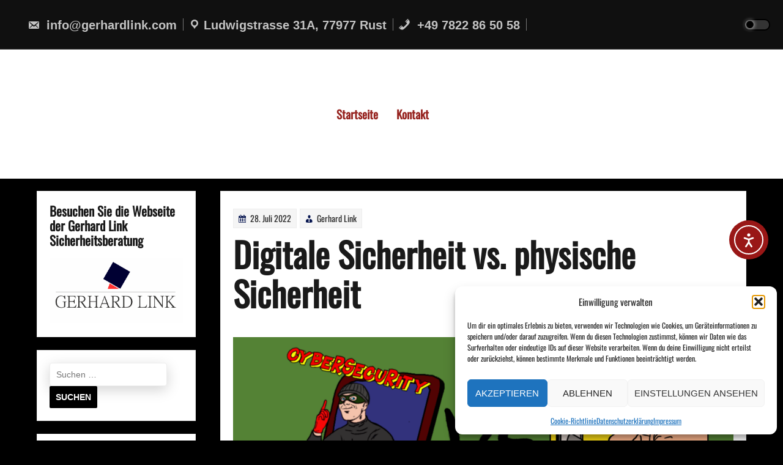

--- FILE ---
content_type: text/html; charset=UTF-8
request_url: https://blog.gerhardlink.com/?p=8652
body_size: 83564
content:
<!DOCTYPE html>
<html itemscope itemtype="http://schema.org/WebPage" lang="de">
<head>
	<meta charset="UTF-8">
	<meta name="viewport" content="width=device-width, initial-scale=1">
	<link rel="profile" href="https://gmpg.org/xfn/11">
	<meta name='robots' content='index, follow, max-image-preview:large, max-snippet:-1, max-video-preview:-1' />

	<!-- This site is optimized with the Yoast SEO plugin v26.7 - https://yoast.com/wordpress/plugins/seo/ -->
	<title>Digitale Sicherheit vs. physische Sicherheit - Themen und News aus der Sicherheitsbranche - Topics and news from the security industry</title>
	<meta name="description" content="Themen und News aus der Sicherheitsbranche - Topics and news from the security industry Digitale Sicherheit vs. physische Sicherheit -" />
	<link rel="canonical" href="https://blog.gerhardlink.com/?p=8652" />
	<meta property="og:locale" content="de_DE" />
	<meta property="og:type" content="article" />
	<meta property="og:title" content="Digitale Sicherheit vs. physische Sicherheit - Themen und News aus der Sicherheitsbranche - Topics and news from the security industry" />
	<meta property="og:description" content="Themen und News aus der Sicherheitsbranche - Topics and news from the security industry Digitale Sicherheit vs. physische Sicherheit -" />
	<meta property="og:url" content="https://blog.gerhardlink.com/?p=8652" />
	<meta property="og:site_name" content="Themen und News aus der Sicherheitsbranche - Topics and news from the security industry" />
	<meta property="article:publisher" content="https://www.facebook.com/Gerhard.Link.Sicherheitsberatung" />
	<meta property="article:published_time" content="2022-07-28T09:46:55+00:00" />
	<meta property="article:modified_time" content="2022-07-28T09:47:36+00:00" />
	<meta property="og:image" content="https://blog.gerhardlink.com/wp-content/uploads/2022/07/Digi_Phys-1024x413.png" />
	<meta name="author" content="Gerhard Link" />
	<meta name="twitter:card" content="summary_large_image" />
	<meta name="twitter:creator" content="@Gerhard_Link" />
	<meta name="twitter:site" content="@Gerhard_Link" />
	<meta name="twitter:label1" content="Verfasst von" />
	<meta name="twitter:data1" content="Gerhard Link" />
	<meta name="twitter:label2" content="Geschätzte Lesezeit" />
	<meta name="twitter:data2" content="2 Minuten" />
	<script type="application/ld+json" class="yoast-schema-graph">{"@context":"https://schema.org","@graph":[{"@type":"Article","@id":"https://blog.gerhardlink.com/?p=8652#article","isPartOf":{"@id":"https://blog.gerhardlink.com/?p=8652"},"author":{"name":"Gerhard Link","@id":"https://blog.gerhardlink.com/#/schema/person/c41a41c1a727e12227eaaef7453cfecc"},"headline":"Digitale Sicherheit vs. physische Sicherheit","datePublished":"2022-07-28T09:46:55+00:00","dateModified":"2022-07-28T09:47:36+00:00","mainEntityOfPage":{"@id":"https://blog.gerhardlink.com/?p=8652"},"wordCount":379,"publisher":{"@id":"https://blog.gerhardlink.com/#organization"},"image":{"@id":"https://blog.gerhardlink.com/?p=8652#primaryimage"},"thumbnailUrl":"https://blog.gerhardlink.com/wp-content/uploads/2022/07/Digi_Phys-1024x413.png","keywords":["Einbruchhemmung","Gebäudesicherheit","IT-Sicherheit","Sicherheit","Sicherheitsberatung","Sicherheitsplanung","Sicherheitstechnik","Unternehmenssicherheit","Wirtschaftsspionage"],"articleSection":["Gebäudesicherheit","Keine Kategorie","Perimetersicherung","Sicherheitsberatung","Sicherheitsbewusstsein","Sicherheitsplanung","Sicherheitstechnik","Social Engineering"],"inLanguage":"de"},{"@type":"WebPage","@id":"https://blog.gerhardlink.com/?p=8652","url":"https://blog.gerhardlink.com/?p=8652","name":"Digitale Sicherheit vs. physische Sicherheit - Themen und News aus der Sicherheitsbranche - Topics and news from the security industry","isPartOf":{"@id":"https://blog.gerhardlink.com/#website"},"primaryImageOfPage":{"@id":"https://blog.gerhardlink.com/?p=8652#primaryimage"},"image":{"@id":"https://blog.gerhardlink.com/?p=8652#primaryimage"},"thumbnailUrl":"https://blog.gerhardlink.com/wp-content/uploads/2022/07/Digi_Phys-1024x413.png","datePublished":"2022-07-28T09:46:55+00:00","dateModified":"2022-07-28T09:47:36+00:00","description":"Themen und News aus der Sicherheitsbranche - Topics and news from the security industry Digitale Sicherheit vs. physische Sicherheit -","breadcrumb":{"@id":"https://blog.gerhardlink.com/?p=8652#breadcrumb"},"inLanguage":"de","potentialAction":[{"@type":"ReadAction","target":["https://blog.gerhardlink.com/?p=8652"]}]},{"@type":"ImageObject","inLanguage":"de","@id":"https://blog.gerhardlink.com/?p=8652#primaryimage","url":"https://blog.gerhardlink.com/wp-content/uploads/2022/07/Digi_Phys-1024x413.png","contentUrl":"https://blog.gerhardlink.com/wp-content/uploads/2022/07/Digi_Phys-1024x413.png"},{"@type":"BreadcrumbList","@id":"https://blog.gerhardlink.com/?p=8652#breadcrumb","itemListElement":[{"@type":"ListItem","position":1,"name":"Startseite","item":"https://blog.gerhardlink.com/"},{"@type":"ListItem","position":2,"name":"Digitale Sicherheit vs. physische Sicherheit"}]},{"@type":"WebSite","@id":"https://blog.gerhardlink.com/#website","url":"https://blog.gerhardlink.com/","name":"Themen und News aus der Sicherheitsbranche - Topics and news from the security industry","description":"von Gerhard Link","publisher":{"@id":"https://blog.gerhardlink.com/#organization"},"potentialAction":[{"@type":"SearchAction","target":{"@type":"EntryPoint","urlTemplate":"https://blog.gerhardlink.com/?s={search_term_string}"},"query-input":{"@type":"PropertyValueSpecification","valueRequired":true,"valueName":"search_term_string"}}],"inLanguage":"de"},{"@type":"Organization","@id":"https://blog.gerhardlink.com/#organization","name":"Gerhard Link Sicherheitsberatung","url":"https://blog.gerhardlink.com/","logo":{"@type":"ImageObject","inLanguage":"de","@id":"https://blog.gerhardlink.com/#/schema/logo/image/","url":"https://blog.gerhardlink.com/wp-content/uploads/2018/10/Logo-Gerhard-Link-Sicherheitsberatung.jpg","contentUrl":"https://blog.gerhardlink.com/wp-content/uploads/2018/10/Logo-Gerhard-Link-Sicherheitsberatung.jpg","width":902,"height":440,"caption":"Gerhard Link Sicherheitsberatung"},"image":{"@id":"https://blog.gerhardlink.com/#/schema/logo/image/"},"sameAs":["https://www.facebook.com/Gerhard.Link.Sicherheitsberatung","https://x.com/Gerhard_Link"]},{"@type":"Person","@id":"https://blog.gerhardlink.com/#/schema/person/c41a41c1a727e12227eaaef7453cfecc","name":"Gerhard Link","description":"Gerhard Link verfügt über 20 Jahre Knowhow im Bereich der organisatorischen, physischen und personellen Sicherheit. - Gerhard Link has over 20 years expertise in the field of organizational, physical and personnel security.","sameAs":["https://www.gerhardlink.com"],"url":"https://blog.gerhardlink.com/?author=1"}]}</script>
	<!-- / Yoast SEO plugin. -->


<link rel='dns-prefetch' href='//cdn.elementor.com' />
<link rel="alternate" type="application/rss+xml" title="Themen und News aus der Sicherheitsbranche -      Topics and news from the security industry &raquo; Feed" href="https://blog.gerhardlink.com/?feed=rss2" />
<link rel="alternate" type="application/rss+xml" title="Themen und News aus der Sicherheitsbranche -      Topics and news from the security industry &raquo; Kommentar-Feed" href="https://blog.gerhardlink.com/?feed=comments-rss2" />
<link rel="alternate" type="application/rss+xml" title="Themen und News aus der Sicherheitsbranche -      Topics and news from the security industry &raquo; Digitale Sicherheit vs. physische Sicherheit-Kommentar-Feed" href="https://blog.gerhardlink.com/?feed=rss2&#038;p=8652" />
<link rel="alternate" title="oEmbed (JSON)" type="application/json+oembed" href="https://blog.gerhardlink.com/index.php?rest_route=%2Foembed%2F1.0%2Fembed&#038;url=https%3A%2F%2Fblog.gerhardlink.com%2F%3Fp%3D8652" />
<link rel="alternate" title="oEmbed (XML)" type="text/xml+oembed" href="https://blog.gerhardlink.com/index.php?rest_route=%2Foembed%2F1.0%2Fembed&#038;url=https%3A%2F%2Fblog.gerhardlink.com%2F%3Fp%3D8652&#038;format=xml" />
<style id='wp-img-auto-sizes-contain-inline-css' type='text/css'>
img:is([sizes=auto i],[sizes^="auto," i]){contain-intrinsic-size:3000px 1500px}
/*# sourceURL=wp-img-auto-sizes-contain-inline-css */
</style>
<style id='wp-emoji-styles-inline-css' type='text/css'>

	img.wp-smiley, img.emoji {
		display: inline !important;
		border: none !important;
		box-shadow: none !important;
		height: 1em !important;
		width: 1em !important;
		margin: 0 0.07em !important;
		vertical-align: -0.1em !important;
		background: none !important;
		padding: 0 !important;
	}
/*# sourceURL=wp-emoji-styles-inline-css */
</style>
<style id='wp-block-library-inline-css' type='text/css'>
:root{--wp-block-synced-color:#7a00df;--wp-block-synced-color--rgb:122,0,223;--wp-bound-block-color:var(--wp-block-synced-color);--wp-editor-canvas-background:#ddd;--wp-admin-theme-color:#007cba;--wp-admin-theme-color--rgb:0,124,186;--wp-admin-theme-color-darker-10:#006ba1;--wp-admin-theme-color-darker-10--rgb:0,107,160.5;--wp-admin-theme-color-darker-20:#005a87;--wp-admin-theme-color-darker-20--rgb:0,90,135;--wp-admin-border-width-focus:2px}@media (min-resolution:192dpi){:root{--wp-admin-border-width-focus:1.5px}}.wp-element-button{cursor:pointer}:root .has-very-light-gray-background-color{background-color:#eee}:root .has-very-dark-gray-background-color{background-color:#313131}:root .has-very-light-gray-color{color:#eee}:root .has-very-dark-gray-color{color:#313131}:root .has-vivid-green-cyan-to-vivid-cyan-blue-gradient-background{background:linear-gradient(135deg,#00d084,#0693e3)}:root .has-purple-crush-gradient-background{background:linear-gradient(135deg,#34e2e4,#4721fb 50%,#ab1dfe)}:root .has-hazy-dawn-gradient-background{background:linear-gradient(135deg,#faaca8,#dad0ec)}:root .has-subdued-olive-gradient-background{background:linear-gradient(135deg,#fafae1,#67a671)}:root .has-atomic-cream-gradient-background{background:linear-gradient(135deg,#fdd79a,#004a59)}:root .has-nightshade-gradient-background{background:linear-gradient(135deg,#330968,#31cdcf)}:root .has-midnight-gradient-background{background:linear-gradient(135deg,#020381,#2874fc)}:root{--wp--preset--font-size--normal:16px;--wp--preset--font-size--huge:42px}.has-regular-font-size{font-size:1em}.has-larger-font-size{font-size:2.625em}.has-normal-font-size{font-size:var(--wp--preset--font-size--normal)}.has-huge-font-size{font-size:var(--wp--preset--font-size--huge)}.has-text-align-center{text-align:center}.has-text-align-left{text-align:left}.has-text-align-right{text-align:right}.has-fit-text{white-space:nowrap!important}#end-resizable-editor-section{display:none}.aligncenter{clear:both}.items-justified-left{justify-content:flex-start}.items-justified-center{justify-content:center}.items-justified-right{justify-content:flex-end}.items-justified-space-between{justify-content:space-between}.screen-reader-text{border:0;clip-path:inset(50%);height:1px;margin:-1px;overflow:hidden;padding:0;position:absolute;width:1px;word-wrap:normal!important}.screen-reader-text:focus{background-color:#ddd;clip-path:none;color:#444;display:block;font-size:1em;height:auto;left:5px;line-height:normal;padding:15px 23px 14px;text-decoration:none;top:5px;width:auto;z-index:100000}html :where(.has-border-color){border-style:solid}html :where([style*=border-top-color]){border-top-style:solid}html :where([style*=border-right-color]){border-right-style:solid}html :where([style*=border-bottom-color]){border-bottom-style:solid}html :where([style*=border-left-color]){border-left-style:solid}html :where([style*=border-width]){border-style:solid}html :where([style*=border-top-width]){border-top-style:solid}html :where([style*=border-right-width]){border-right-style:solid}html :where([style*=border-bottom-width]){border-bottom-style:solid}html :where([style*=border-left-width]){border-left-style:solid}html :where(img[class*=wp-image-]){height:auto;max-width:100%}:where(figure){margin:0 0 1em}html :where(.is-position-sticky){--wp-admin--admin-bar--position-offset:var(--wp-admin--admin-bar--height,0px)}@media screen and (max-width:600px){html :where(.is-position-sticky){--wp-admin--admin-bar--position-offset:0px}}

/*# sourceURL=wp-block-library-inline-css */
</style><style id='wp-block-image-inline-css' type='text/css'>
.wp-block-image>a,.wp-block-image>figure>a{display:inline-block}.wp-block-image img{box-sizing:border-box;height:auto;max-width:100%;vertical-align:bottom}@media not (prefers-reduced-motion){.wp-block-image img.hide{visibility:hidden}.wp-block-image img.show{animation:show-content-image .4s}}.wp-block-image[style*=border-radius] img,.wp-block-image[style*=border-radius]>a{border-radius:inherit}.wp-block-image.has-custom-border img{box-sizing:border-box}.wp-block-image.aligncenter{text-align:center}.wp-block-image.alignfull>a,.wp-block-image.alignwide>a{width:100%}.wp-block-image.alignfull img,.wp-block-image.alignwide img{height:auto;width:100%}.wp-block-image .aligncenter,.wp-block-image .alignleft,.wp-block-image .alignright,.wp-block-image.aligncenter,.wp-block-image.alignleft,.wp-block-image.alignright{display:table}.wp-block-image .aligncenter>figcaption,.wp-block-image .alignleft>figcaption,.wp-block-image .alignright>figcaption,.wp-block-image.aligncenter>figcaption,.wp-block-image.alignleft>figcaption,.wp-block-image.alignright>figcaption{caption-side:bottom;display:table-caption}.wp-block-image .alignleft{float:left;margin:.5em 1em .5em 0}.wp-block-image .alignright{float:right;margin:.5em 0 .5em 1em}.wp-block-image .aligncenter{margin-left:auto;margin-right:auto}.wp-block-image :where(figcaption){margin-bottom:1em;margin-top:.5em}.wp-block-image.is-style-circle-mask img{border-radius:9999px}@supports ((-webkit-mask-image:none) or (mask-image:none)) or (-webkit-mask-image:none){.wp-block-image.is-style-circle-mask img{border-radius:0;-webkit-mask-image:url('data:image/svg+xml;utf8,<svg viewBox="0 0 100 100" xmlns="http://www.w3.org/2000/svg"><circle cx="50" cy="50" r="50"/></svg>');mask-image:url('data:image/svg+xml;utf8,<svg viewBox="0 0 100 100" xmlns="http://www.w3.org/2000/svg"><circle cx="50" cy="50" r="50"/></svg>');mask-mode:alpha;-webkit-mask-position:center;mask-position:center;-webkit-mask-repeat:no-repeat;mask-repeat:no-repeat;-webkit-mask-size:contain;mask-size:contain}}:root :where(.wp-block-image.is-style-rounded img,.wp-block-image .is-style-rounded img){border-radius:9999px}.wp-block-image figure{margin:0}.wp-lightbox-container{display:flex;flex-direction:column;position:relative}.wp-lightbox-container img{cursor:zoom-in}.wp-lightbox-container img:hover+button{opacity:1}.wp-lightbox-container button{align-items:center;backdrop-filter:blur(16px) saturate(180%);background-color:#5a5a5a40;border:none;border-radius:4px;cursor:zoom-in;display:flex;height:20px;justify-content:center;opacity:0;padding:0;position:absolute;right:16px;text-align:center;top:16px;width:20px;z-index:100}@media not (prefers-reduced-motion){.wp-lightbox-container button{transition:opacity .2s ease}}.wp-lightbox-container button:focus-visible{outline:3px auto #5a5a5a40;outline:3px auto -webkit-focus-ring-color;outline-offset:3px}.wp-lightbox-container button:hover{cursor:pointer;opacity:1}.wp-lightbox-container button:focus{opacity:1}.wp-lightbox-container button:focus,.wp-lightbox-container button:hover,.wp-lightbox-container button:not(:hover):not(:active):not(.has-background){background-color:#5a5a5a40;border:none}.wp-lightbox-overlay{box-sizing:border-box;cursor:zoom-out;height:100vh;left:0;overflow:hidden;position:fixed;top:0;visibility:hidden;width:100%;z-index:100000}.wp-lightbox-overlay .close-button{align-items:center;cursor:pointer;display:flex;justify-content:center;min-height:40px;min-width:40px;padding:0;position:absolute;right:calc(env(safe-area-inset-right) + 16px);top:calc(env(safe-area-inset-top) + 16px);z-index:5000000}.wp-lightbox-overlay .close-button:focus,.wp-lightbox-overlay .close-button:hover,.wp-lightbox-overlay .close-button:not(:hover):not(:active):not(.has-background){background:none;border:none}.wp-lightbox-overlay .lightbox-image-container{height:var(--wp--lightbox-container-height);left:50%;overflow:hidden;position:absolute;top:50%;transform:translate(-50%,-50%);transform-origin:top left;width:var(--wp--lightbox-container-width);z-index:9999999999}.wp-lightbox-overlay .wp-block-image{align-items:center;box-sizing:border-box;display:flex;height:100%;justify-content:center;margin:0;position:relative;transform-origin:0 0;width:100%;z-index:3000000}.wp-lightbox-overlay .wp-block-image img{height:var(--wp--lightbox-image-height);min-height:var(--wp--lightbox-image-height);min-width:var(--wp--lightbox-image-width);width:var(--wp--lightbox-image-width)}.wp-lightbox-overlay .wp-block-image figcaption{display:none}.wp-lightbox-overlay button{background:none;border:none}.wp-lightbox-overlay .scrim{background-color:#fff;height:100%;opacity:.9;position:absolute;width:100%;z-index:2000000}.wp-lightbox-overlay.active{visibility:visible}@media not (prefers-reduced-motion){.wp-lightbox-overlay.active{animation:turn-on-visibility .25s both}.wp-lightbox-overlay.active img{animation:turn-on-visibility .35s both}.wp-lightbox-overlay.show-closing-animation:not(.active){animation:turn-off-visibility .35s both}.wp-lightbox-overlay.show-closing-animation:not(.active) img{animation:turn-off-visibility .25s both}.wp-lightbox-overlay.zoom.active{animation:none;opacity:1;visibility:visible}.wp-lightbox-overlay.zoom.active .lightbox-image-container{animation:lightbox-zoom-in .4s}.wp-lightbox-overlay.zoom.active .lightbox-image-container img{animation:none}.wp-lightbox-overlay.zoom.active .scrim{animation:turn-on-visibility .4s forwards}.wp-lightbox-overlay.zoom.show-closing-animation:not(.active){animation:none}.wp-lightbox-overlay.zoom.show-closing-animation:not(.active) .lightbox-image-container{animation:lightbox-zoom-out .4s}.wp-lightbox-overlay.zoom.show-closing-animation:not(.active) .lightbox-image-container img{animation:none}.wp-lightbox-overlay.zoom.show-closing-animation:not(.active) .scrim{animation:turn-off-visibility .4s forwards}}@keyframes show-content-image{0%{visibility:hidden}99%{visibility:hidden}to{visibility:visible}}@keyframes turn-on-visibility{0%{opacity:0}to{opacity:1}}@keyframes turn-off-visibility{0%{opacity:1;visibility:visible}99%{opacity:0;visibility:visible}to{opacity:0;visibility:hidden}}@keyframes lightbox-zoom-in{0%{transform:translate(calc((-100vw + var(--wp--lightbox-scrollbar-width))/2 + var(--wp--lightbox-initial-left-position)),calc(-50vh + var(--wp--lightbox-initial-top-position))) scale(var(--wp--lightbox-scale))}to{transform:translate(-50%,-50%) scale(1)}}@keyframes lightbox-zoom-out{0%{transform:translate(-50%,-50%) scale(1);visibility:visible}99%{visibility:visible}to{transform:translate(calc((-100vw + var(--wp--lightbox-scrollbar-width))/2 + var(--wp--lightbox-initial-left-position)),calc(-50vh + var(--wp--lightbox-initial-top-position))) scale(var(--wp--lightbox-scale));visibility:hidden}}
/*# sourceURL=https://blog.gerhardlink.com/wp-includes/blocks/image/style.min.css */
</style>
<style id='wp-block-image-theme-inline-css' type='text/css'>
:root :where(.wp-block-image figcaption){color:#555;font-size:13px;text-align:center}.is-dark-theme :root :where(.wp-block-image figcaption){color:#ffffffa6}.wp-block-image{margin:0 0 1em}
/*# sourceURL=https://blog.gerhardlink.com/wp-includes/blocks/image/theme.min.css */
</style>
<style id='wp-block-list-inline-css' type='text/css'>
ol,ul{box-sizing:border-box}:root :where(.wp-block-list.has-background){padding:1.25em 2.375em}
/*# sourceURL=https://blog.gerhardlink.com/wp-includes/blocks/list/style.min.css */
</style>
<style id='global-styles-inline-css' type='text/css'>
:root{--wp--preset--aspect-ratio--square: 1;--wp--preset--aspect-ratio--4-3: 4/3;--wp--preset--aspect-ratio--3-4: 3/4;--wp--preset--aspect-ratio--3-2: 3/2;--wp--preset--aspect-ratio--2-3: 2/3;--wp--preset--aspect-ratio--16-9: 16/9;--wp--preset--aspect-ratio--9-16: 9/16;--wp--preset--color--black: #000000;--wp--preset--color--cyan-bluish-gray: #abb8c3;--wp--preset--color--white: #ffffff;--wp--preset--color--pale-pink: #f78da7;--wp--preset--color--vivid-red: #cf2e2e;--wp--preset--color--luminous-vivid-orange: #ff6900;--wp--preset--color--luminous-vivid-amber: #fcb900;--wp--preset--color--light-green-cyan: #7bdcb5;--wp--preset--color--vivid-green-cyan: #00d084;--wp--preset--color--pale-cyan-blue: #8ed1fc;--wp--preset--color--vivid-cyan-blue: #0693e3;--wp--preset--color--vivid-purple: #9b51e0;--wp--preset--gradient--vivid-cyan-blue-to-vivid-purple: linear-gradient(135deg,rgb(6,147,227) 0%,rgb(155,81,224) 100%);--wp--preset--gradient--light-green-cyan-to-vivid-green-cyan: linear-gradient(135deg,rgb(122,220,180) 0%,rgb(0,208,130) 100%);--wp--preset--gradient--luminous-vivid-amber-to-luminous-vivid-orange: linear-gradient(135deg,rgb(252,185,0) 0%,rgb(255,105,0) 100%);--wp--preset--gradient--luminous-vivid-orange-to-vivid-red: linear-gradient(135deg,rgb(255,105,0) 0%,rgb(207,46,46) 100%);--wp--preset--gradient--very-light-gray-to-cyan-bluish-gray: linear-gradient(135deg,rgb(238,238,238) 0%,rgb(169,184,195) 100%);--wp--preset--gradient--cool-to-warm-spectrum: linear-gradient(135deg,rgb(74,234,220) 0%,rgb(151,120,209) 20%,rgb(207,42,186) 40%,rgb(238,44,130) 60%,rgb(251,105,98) 80%,rgb(254,248,76) 100%);--wp--preset--gradient--blush-light-purple: linear-gradient(135deg,rgb(255,206,236) 0%,rgb(152,150,240) 100%);--wp--preset--gradient--blush-bordeaux: linear-gradient(135deg,rgb(254,205,165) 0%,rgb(254,45,45) 50%,rgb(107,0,62) 100%);--wp--preset--gradient--luminous-dusk: linear-gradient(135deg,rgb(255,203,112) 0%,rgb(199,81,192) 50%,rgb(65,88,208) 100%);--wp--preset--gradient--pale-ocean: linear-gradient(135deg,rgb(255,245,203) 0%,rgb(182,227,212) 50%,rgb(51,167,181) 100%);--wp--preset--gradient--electric-grass: linear-gradient(135deg,rgb(202,248,128) 0%,rgb(113,206,126) 100%);--wp--preset--gradient--midnight: linear-gradient(135deg,rgb(2,3,129) 0%,rgb(40,116,252) 100%);--wp--preset--font-size--small: 13px;--wp--preset--font-size--medium: 20px;--wp--preset--font-size--large: 36px;--wp--preset--font-size--x-large: 42px;--wp--preset--spacing--20: 0.44rem;--wp--preset--spacing--30: 0.67rem;--wp--preset--spacing--40: 1rem;--wp--preset--spacing--50: 1.5rem;--wp--preset--spacing--60: 2.25rem;--wp--preset--spacing--70: 3.38rem;--wp--preset--spacing--80: 5.06rem;--wp--preset--shadow--natural: 6px 6px 9px rgba(0, 0, 0, 0.2);--wp--preset--shadow--deep: 12px 12px 50px rgba(0, 0, 0, 0.4);--wp--preset--shadow--sharp: 6px 6px 0px rgba(0, 0, 0, 0.2);--wp--preset--shadow--outlined: 6px 6px 0px -3px rgb(255, 255, 255), 6px 6px rgb(0, 0, 0);--wp--preset--shadow--crisp: 6px 6px 0px rgb(0, 0, 0);}:where(.is-layout-flex){gap: 0.5em;}:where(.is-layout-grid){gap: 0.5em;}body .is-layout-flex{display: flex;}.is-layout-flex{flex-wrap: wrap;align-items: center;}.is-layout-flex > :is(*, div){margin: 0;}body .is-layout-grid{display: grid;}.is-layout-grid > :is(*, div){margin: 0;}:where(.wp-block-columns.is-layout-flex){gap: 2em;}:where(.wp-block-columns.is-layout-grid){gap: 2em;}:where(.wp-block-post-template.is-layout-flex){gap: 1.25em;}:where(.wp-block-post-template.is-layout-grid){gap: 1.25em;}.has-black-color{color: var(--wp--preset--color--black) !important;}.has-cyan-bluish-gray-color{color: var(--wp--preset--color--cyan-bluish-gray) !important;}.has-white-color{color: var(--wp--preset--color--white) !important;}.has-pale-pink-color{color: var(--wp--preset--color--pale-pink) !important;}.has-vivid-red-color{color: var(--wp--preset--color--vivid-red) !important;}.has-luminous-vivid-orange-color{color: var(--wp--preset--color--luminous-vivid-orange) !important;}.has-luminous-vivid-amber-color{color: var(--wp--preset--color--luminous-vivid-amber) !important;}.has-light-green-cyan-color{color: var(--wp--preset--color--light-green-cyan) !important;}.has-vivid-green-cyan-color{color: var(--wp--preset--color--vivid-green-cyan) !important;}.has-pale-cyan-blue-color{color: var(--wp--preset--color--pale-cyan-blue) !important;}.has-vivid-cyan-blue-color{color: var(--wp--preset--color--vivid-cyan-blue) !important;}.has-vivid-purple-color{color: var(--wp--preset--color--vivid-purple) !important;}.has-black-background-color{background-color: var(--wp--preset--color--black) !important;}.has-cyan-bluish-gray-background-color{background-color: var(--wp--preset--color--cyan-bluish-gray) !important;}.has-white-background-color{background-color: var(--wp--preset--color--white) !important;}.has-pale-pink-background-color{background-color: var(--wp--preset--color--pale-pink) !important;}.has-vivid-red-background-color{background-color: var(--wp--preset--color--vivid-red) !important;}.has-luminous-vivid-orange-background-color{background-color: var(--wp--preset--color--luminous-vivid-orange) !important;}.has-luminous-vivid-amber-background-color{background-color: var(--wp--preset--color--luminous-vivid-amber) !important;}.has-light-green-cyan-background-color{background-color: var(--wp--preset--color--light-green-cyan) !important;}.has-vivid-green-cyan-background-color{background-color: var(--wp--preset--color--vivid-green-cyan) !important;}.has-pale-cyan-blue-background-color{background-color: var(--wp--preset--color--pale-cyan-blue) !important;}.has-vivid-cyan-blue-background-color{background-color: var(--wp--preset--color--vivid-cyan-blue) !important;}.has-vivid-purple-background-color{background-color: var(--wp--preset--color--vivid-purple) !important;}.has-black-border-color{border-color: var(--wp--preset--color--black) !important;}.has-cyan-bluish-gray-border-color{border-color: var(--wp--preset--color--cyan-bluish-gray) !important;}.has-white-border-color{border-color: var(--wp--preset--color--white) !important;}.has-pale-pink-border-color{border-color: var(--wp--preset--color--pale-pink) !important;}.has-vivid-red-border-color{border-color: var(--wp--preset--color--vivid-red) !important;}.has-luminous-vivid-orange-border-color{border-color: var(--wp--preset--color--luminous-vivid-orange) !important;}.has-luminous-vivid-amber-border-color{border-color: var(--wp--preset--color--luminous-vivid-amber) !important;}.has-light-green-cyan-border-color{border-color: var(--wp--preset--color--light-green-cyan) !important;}.has-vivid-green-cyan-border-color{border-color: var(--wp--preset--color--vivid-green-cyan) !important;}.has-pale-cyan-blue-border-color{border-color: var(--wp--preset--color--pale-cyan-blue) !important;}.has-vivid-cyan-blue-border-color{border-color: var(--wp--preset--color--vivid-cyan-blue) !important;}.has-vivid-purple-border-color{border-color: var(--wp--preset--color--vivid-purple) !important;}.has-vivid-cyan-blue-to-vivid-purple-gradient-background{background: var(--wp--preset--gradient--vivid-cyan-blue-to-vivid-purple) !important;}.has-light-green-cyan-to-vivid-green-cyan-gradient-background{background: var(--wp--preset--gradient--light-green-cyan-to-vivid-green-cyan) !important;}.has-luminous-vivid-amber-to-luminous-vivid-orange-gradient-background{background: var(--wp--preset--gradient--luminous-vivid-amber-to-luminous-vivid-orange) !important;}.has-luminous-vivid-orange-to-vivid-red-gradient-background{background: var(--wp--preset--gradient--luminous-vivid-orange-to-vivid-red) !important;}.has-very-light-gray-to-cyan-bluish-gray-gradient-background{background: var(--wp--preset--gradient--very-light-gray-to-cyan-bluish-gray) !important;}.has-cool-to-warm-spectrum-gradient-background{background: var(--wp--preset--gradient--cool-to-warm-spectrum) !important;}.has-blush-light-purple-gradient-background{background: var(--wp--preset--gradient--blush-light-purple) !important;}.has-blush-bordeaux-gradient-background{background: var(--wp--preset--gradient--blush-bordeaux) !important;}.has-luminous-dusk-gradient-background{background: var(--wp--preset--gradient--luminous-dusk) !important;}.has-pale-ocean-gradient-background{background: var(--wp--preset--gradient--pale-ocean) !important;}.has-electric-grass-gradient-background{background: var(--wp--preset--gradient--electric-grass) !important;}.has-midnight-gradient-background{background: var(--wp--preset--gradient--midnight) !important;}.has-small-font-size{font-size: var(--wp--preset--font-size--small) !important;}.has-medium-font-size{font-size: var(--wp--preset--font-size--medium) !important;}.has-large-font-size{font-size: var(--wp--preset--font-size--large) !important;}.has-x-large-font-size{font-size: var(--wp--preset--font-size--x-large) !important;}
/*# sourceURL=global-styles-inline-css */
</style>

<style id='classic-theme-styles-inline-css' type='text/css'>
/*! This file is auto-generated */
.wp-block-button__link{color:#fff;background-color:#32373c;border-radius:9999px;box-shadow:none;text-decoration:none;padding:calc(.667em + 2px) calc(1.333em + 2px);font-size:1.125em}.wp-block-file__button{background:#32373c;color:#fff;text-decoration:none}
/*# sourceURL=/wp-includes/css/classic-themes.min.css */
</style>
<link rel='stylesheet' id='cmplz-general-css' href='https://blog.gerhardlink.com/wp-content/plugins/complianz-gdpr/assets/css/cookieblocker.min.css?ver=1766048453' type='text/css' media='all' />
<link rel='stylesheet' id='ea11y-widget-fonts-css' href='https://blog.gerhardlink.com/wp-content/plugins/pojo-accessibility/assets/build/fonts.css?ver=3.9.1' type='text/css' media='all' />
<link rel='stylesheet' id='ea11y-skip-link-css' href='https://blog.gerhardlink.com/wp-content/plugins/pojo-accessibility/assets/build/skip-link.css?ver=3.9.1' type='text/css' media='all' />
<link rel='stylesheet' id='parent-style-css' href='https://blog.gerhardlink.com/wp-content/themes/music-press/style.css?ver=8d3d27c4f30e2e740ce90f983c7999d9' type='text/css' media='all' />
<link rel='stylesheet' id='child-style-css' href='https://blog.gerhardlink.com/wp-content/themes/music-events/style.css?ver=8d3d27c4f30e2e740ce90f983c7999d9' type='text/css' media='all' />
<link rel='stylesheet' id='custom-style-css-css' href='https://blog.gerhardlink.com/wp-content/themes/music-events/style.css?ver=8d3d27c4f30e2e740ce90f983c7999d9' type='text/css' media='all' />
<style id='custom-style-css-inline-css' type='text/css'>
.header-right img {width: 155px;}.site-branding {text-align: center;} body .site-branding {top: 85%;}
body {background: #000000 !important;}body .site-branding .site-title a, body .site-title, body .site-description { text-shadow: none;}
			@-webkit-keyframes header-image {
				0% {
					-webkit-transform: scale(1) translateY(0);
					transform: scale(1) translateY(0);
					-webkit-transform-origin: 50% 16%;
					transform-origin: 50% 16%;
				}
				100% {
					-webkit-transform: scale(1.25) translateY(-15px);
					transform: scale(1.25) translateY(-15px);
					-webkit-transform-origin: top;
					transform-origin: top;
				}
				}
				@keyframes header-image {
					0% {
					-webkit-transform: scale(1) translateY(0);
					transform: scale(1) translateY(0);
					-webkit-transform-origin: 50% 16%;
					transform-origin: 50% 16%;
				}
				100% {
					-webkit-transform: scale(1.25) translateY(-15px);
					transform: scale(1.25) translateY(-15px);
					-webkit-transform-origin: top;
					transform-origin: top;
				}
			}
			.header-image {
				-webkit-animation: header-image 80s ease-out both;
				animation: header-image 80s ease-out 0s 1 normal both running;
			}
        
@media screen and (min-width: 800px) {.main-navigation ul li a {color: #96231f;}}@media screen and (min-width: 800px) {.main-navigation ul ul { background: #ffffff;}}@media screen and (min-width: 800px) {.main-navigation ul ul li a:hover { background: #ffffff;}}@media screen and (min-width: 800px) {.menu-cont .main-navigation ul ul li a:hover, .main-navigation ul ul li a:hover, .rp-menu .main-navigation ul li a:hover {color: #ffffff;}}@media screen and (min-width: 800px) {.main-navigation ul li a:hover, .menu-cont .main-navigation ul li a:hover {color: #9b9b9b;}} #site-navigation{transform: none;} .grid-menu, .custom-logo-link {display: block;} .header-right {position: static; float:none;} #site-navigation {max-width: 100%;}@media screen and (min-width: 800px) {.main-navigation ul li a {font-size: 19px;}}.main-navigation ul li a {font-family: 'Oswald', 'sans-serif';}@media screen and (min-width: 800px) { .rp-menu .main-navigation ul li a{ color: #96231f;}}@media screen and (min-width: 800px) {.rp-menu{ background: #ffffff;}}.site-branding{ top: 60%; }
.entry-meta .cont-portfolio {display: none !important; } .entry-meta .cont-tags {display: none;}

		body .lt-container::after {
		     border: 4px solid #000000;
		}
		.testimonials-cont .t-slide img {
		    border-bottom: 5px solid #000000 !important;		
		}	
		.testimonials-cont .t-name{
		    border-bottom: 2px solid #000000 !important;		
		}
		body .dark-mode-button-inner-left:after {
		    border: 2px solid #000000 !important;		
		}
		
		body .lt-border, body .lt-border  {
		    border-top: 4px solid #000000 !important;
		}
		body .dark-mode-button .dark-mode-button-inner-left:before {
		background: #000000;
		}
		
		body .lt-timeline::after, .testimonials-cont .dashicons-format-quote {
		    background-color: #000000 !important;
		}
		body .container-slider .seos-border1 {border-top: 4px solid #000000;}
		body .container-slider .seos-border {border-top: 2px solid #000000;}
		.pagination a, .pagination span, .myButt, .wp-block-search .wp-block-search__button, .h-button-1, .h-button-2, button, input[type='button'], input[type='reset'], input[type='submit'] {background: #000000;}.dark-mode .container-slider .autoplay1 .sca-slide h3 a:hover, body .container-slider .autoplay1 h3 a:hover, body #main-left .open-arrow:hover .fa-sort-down, body #main-left .fa-sort-down:hover, body .s-search-top-mobile .dashicons-search:hover, body .s-search-top .dashicons-search:hover, .site-info a:hover, body .container-slider .autoplay1 h3 a:hover, #secondary ul li a:hover, body h2 a:hover, body a:hover {color: #000000;}.h-button-1:hover, .h-button-2:hover, .wp-block-search .wp-block-search__button:hover, button:hover, input[type='button']:hover, input[type='reset']:hover, input[type='submit']:hover, .myButt:before{background: #000000;}
body .cd-top {color: #dd3333 !important;}body .cd-top:hover {color: #000000 !important;}body .cd-top {background: #dd3333 !important;}body .cd-top:hover {background: #ffffff !important;}
body, #secondary, article div, article a, article ul, article tt, article var, article address, article pre, article ol, article dl, article table, article code, article p {font-family: 'Oswald', 'sans-serif';}@media screen and (max-width: 900px) {.site-branding .site-title a, .site-title{font-size: 48px !important;} }.site-branding .site-title a, .site-title {font-family: 'Oswald', 'sans-serif';}.site-branding .site-title a, .site-title {font-weight:100;}.site-branding .site-title a, .site-title{text-transform: capitalize;}.site-branding .site-title a, .site-title {font-size: 38px;}.site-branding .site-title a, .site-title{line-height: 2.1em;}.site-branding .site-title a, .site-title{letter-spacing: 8px;}h1,h2,h3,h4,h5,h6,.entry-header .entry-title, article header .entry-title a{font-family: 'Oswald', 'sans-serif';}
.mp-details .mp-3 .show-desc { margin-top: 5px; }
/*# sourceURL=custom-style-css-inline-css */
</style>
<link rel='stylesheet' id='dashicons-css' href='https://blog.gerhardlink.com/wp-includes/css/dashicons.min.css?ver=8d3d27c4f30e2e740ce90f983c7999d9' type='text/css' media='all' />
<link rel='stylesheet' id='music_press-form-css-css' href='https://blog.gerhardlink.com/wp-content/themes/music-press/css/form-styles.css?ver=8d3d27c4f30e2e740ce90f983c7999d9' type='text/css' media='all' />
<link rel='stylesheet' id='music_press-font-awesome-css' href='https://blog.gerhardlink.com/wp-content/themes/music-press/css/font-awesome.css?ver=8d3d27c4f30e2e740ce90f983c7999d9' type='text/css' media='' />
<link rel='stylesheet' id='music_press-font-awesome-v4-shims-css' href='https://blog.gerhardlink.com/wp-content/themes/music-press/css/v4-shims.css?ver=8d3d27c4f30e2e740ce90f983c7999d9' type='text/css' media='' />
<link rel='stylesheet' id='music_press-font-awesome-v5-font-face-css' href='https://blog.gerhardlink.com/wp-content/themes/music-press/css/v5-font-face.css?ver=8d3d27c4f30e2e740ce90f983c7999d9' type='text/css' media='' />
<link rel='stylesheet' id='music_press-font-awesome-v4-font-face-css' href='https://blog.gerhardlink.com/wp-content/themes/music-press/css/v4-font-face.css?ver=8d3d27c4f30e2e740ce90f983c7999d9' type='text/css' media='' />
<link rel='stylesheet' id='music_press-font-woo-css-css' href='https://blog.gerhardlink.com/wp-content/themes/music-press/include/woocommerce/woo-css.css?ver=4.7.0' type='text/css' media='all' />
<link rel='stylesheet' id='music_press-font-oswald-css' href='https://blog.gerhardlink.com/wp-content/themes/music-press/css/oswald.css?ver=8d3d27c4f30e2e740ce90f983c7999d9' type='text/css' media='all' />
<link rel='stylesheet' id='music_press-back-top-css-css' href='https://blog.gerhardlink.com/wp-content/themes/music-press/include/back-to-top/style.css?ver=8d3d27c4f30e2e740ce90f983c7999d9' type='text/css' media='all' />
<link rel='stylesheet' id='dark_mode-style-css' href='https://blog.gerhardlink.com/wp-content/themes/music-press/include/dark-mode/dark-mode.css?ver=8d3d27c4f30e2e740ce90f983c7999d9' type='text/css' media='all' />
<link rel='stylesheet' id='music_press-anima-css-css' href='https://blog.gerhardlink.com/wp-content/themes/music-press/include/letters/anime.css?ver=8d3d27c4f30e2e740ce90f983c7999d9' type='text/css' media='all' />
<link rel='stylesheet' id='style-sidebar-css' href='https://blog.gerhardlink.com/wp-content/themes/music-press/layouts/left-sidebar.css?ver=8d3d27c4f30e2e740ce90f983c7999d9' type='text/css' media='all' />
<script type="text/javascript" src="https://blog.gerhardlink.com/wp-includes/js/jquery/jquery.min.js?ver=3.7.1" id="jquery-core-js"></script>
<script type="text/javascript" src="https://blog.gerhardlink.com/wp-includes/js/jquery/jquery-migrate.min.js?ver=3.4.1" id="jquery-migrate-js"></script>
<script type="text/javascript" src="https://blog.gerhardlink.com/wp-content/themes/music-press/js/mobile-menu.js?ver=8d3d27c4f30e2e740ce90f983c7999d9" id="music_press-mobile-menu-js"></script>
<script type="text/javascript" src="https://blog.gerhardlink.com/wp-content/themes/music-press/include/dark-mode/dark-mode.js?ver=8d3d27c4f30e2e740ce90f983c7999d9" id="dark_mode-js-js"></script>
<script type="text/javascript" src="https://blog.gerhardlink.com/wp-content/themes/music-press/include/letters/anime.min.js?ver=1" id="music_press-anima-js-js"></script>
<link rel="https://api.w.org/" href="https://blog.gerhardlink.com/index.php?rest_route=/" /><link rel="alternate" title="JSON" type="application/json" href="https://blog.gerhardlink.com/index.php?rest_route=/wp/v2/posts/8652" /><link rel="EditURI" type="application/rsd+xml" title="RSD" href="https://blog.gerhardlink.com/xmlrpc.php?rsd" />

<link rel='shortlink' href='https://blog.gerhardlink.com/?p=8652' />
			<style>.cmplz-hidden {
					display: none !important;
				}</style><link rel="pingback" href="https://blog.gerhardlink.com/xmlrpc.php">		<style type="text/css">
					.site-title a, .site-branding .site-title a, .site-title,
			.site-description {
				color: #ffffff !important;
				clip: inherit !important;
                position: static !important;
			}
				</style>
		<link rel="icon" href="https://blog.gerhardlink.com/wp-content/uploads/2025/08/cropped-DSC5374_SW-32x32.jpg" sizes="32x32" />
<link rel="icon" href="https://blog.gerhardlink.com/wp-content/uploads/2025/08/cropped-DSC5374_SW-192x192.jpg" sizes="192x192" />
<link rel="apple-touch-icon" href="https://blog.gerhardlink.com/wp-content/uploads/2025/08/cropped-DSC5374_SW-180x180.jpg" />
<meta name="msapplication-TileImage" content="https://blog.gerhardlink.com/wp-content/uploads/2025/08/cropped-DSC5374_SW-270x270.jpg" />
		<style type="text/css" id="wp-custom-css">
			.site-info {
    display: none;
}
		</style>
		</head>
<body data-cmplz=1 class="wp-singular post-template-default single single-post postid-8652 single-format-standard wp-embed-responsive wp-theme-music-press wp-child-theme-music-events ally-default">
				<script>
			const onSkipLinkClick = () => {
				const htmlElement = document.querySelector('html');

				htmlElement.style['scroll-behavior'] = 'smooth';

				setTimeout( () => htmlElement.style['scroll-behavior'] = null, 1000 );
			}
			document.addEventListener("DOMContentLoaded", () => {
				if (!document.querySelector('#content')) {
					document.querySelector('.ea11y-skip-to-content-link').remove();
				}
			});
		</script>
		<nav aria-label="Zur Inhaltsnavigation springen">
			<a class="ea11y-skip-to-content-link"
				href="#content"
				tabindex="1"
				onclick="onSkipLinkClick()"
			>
				Zum Inhalt springen
				<svg width="24" height="24" viewBox="0 0 24 24" fill="none" role="presentation">
					<path d="M18 6V12C18 12.7956 17.6839 13.5587 17.1213 14.1213C16.5587 14.6839 15.7956 15 15 15H5M5 15L9 11M5 15L9 19"
								stroke="black"
								stroke-width="1.5"
								stroke-linecap="round"
								stroke-linejoin="round"
					/>
				</svg>
			</a>
			<div class="ea11y-skip-to-content-backdrop"></div>
		</nav>

				<a class="skip-link screen-reader-text" href="#content">Skip to content</a>
			<header class="site-header" itemscope="itemscope" itemtype="http://schema.org/WPHeader">
		
					<div class="header-top">
				<div id="top-contacts" class="before-header">
											<div class="h-email" itemprop="email"><a href="mailto:info@gerhardlink.com"><span class="dashicons dashicons-email-alt"> </span> info@gerhardlink.com</a></div>
																<div class="h-address" itemprop="address" itemscope itemtype="http://schema.org/PostalAddress"><span class="dashicons dashicons-location"></span>Ludwigstrasse 31A, 77977 Rust</div>
																<div class="h-phone" itemprop="telephone"><a href="tel:+49 7822 86 50 58"><span class="dashicons dashicons-phone"> </span> +49 7822 86 50 58</a></div>
										<div class="nav-top-detiles">
											</div>			
				</div>		
			</div>
				
				<div class="dark-mode-button">
					<div class="dark-mode-button-inner-left"></div>
					<div class="dark-mode-button-inner"></div>
			</div>
					<div style="position: relative;">
							<div id="menu-top" class="menu-cont">
					<div class="grid-menu">
						<div id="grid-top" class="grid-top">
							<!-- Site Navigation  -->
							<div class="header-right" itemprop="logo" itemscope="itemscope" itemtype="http://schema.org/Brand">
															</div>	
							<div class="mobile-cont">
								<div class="mobile-logo" itemprop="logo" itemscope="itemscope" itemtype="http://schema.org/Brand">
																	</div>
							</div>
							<button id="s-button-menu" class="menu-toggle" aria-controls="primary-menu" aria-expanded="false"><img alt="mobile" src="https://blog.gerhardlink.com/wp-content/themes/music-press/images/mobile.jpg"/></button>
							<nav id="site-navigation" class="main-navigation">
								<button class="menu-toggle">Menu</button>
								<div class="menu-menu-1-container"><ul id="primary-menu" class="menu"><li id="menu-item-6360" class="menu-item menu-item-type-custom menu-item-object-custom menu-item-home menu-item-6360"><a href="http://blog.gerhardlink.com/">Startseite</a></li>
<li id="menu-item-8095" class="menu-item menu-item-type-post_type menu-item-object-page menu-item-8095"><a href="https://blog.gerhardlink.com/?page_id=8074">Kontakt</a></li>
</ul></div>							</nav><!-- #site-navigation -->
						</div>
					</div>
				</div>
						<!-- Header Image  -->	
		</div>
			
								
	</header>
		<div id="content" class="site-content">	<div id="primary" class="content-area">
		<main id="main" class="disable-title site-main">
		<article id="post-8652" class="post-8652 post type-post status-publish format-standard hentry category-gebaudesicherheit-security category-uncategorized category-perimetersicherung category-sicherheitsberatung category-sicherheitsbewusstsein category-sicherheitsplanung category-sicherheitstechnik category-social-engineering tag-rc2-einbruchhemmung tag-gebaudesicherheit tag-it-sicherheit tag-sicherheit tag-sicherheitsberater tag-sicherheitsplanung tag-sicherheitstechnik tag-unternehmenssicherheit tag-wirtschaftsspionage">
	<footer class="entry-footer">
					<div class="entry-meta">
				<span class="cont-date"><span class="dashicons dashicons-calendar"></span> <span class="posted-on"><a href="https://blog.gerhardlink.com/?p=8652" rel="bookmark"><time class="entry-date published" datetime="2022-07-28T11:46:55+02:00">28. Juli 2022</time><time class="updated" datetime="2022-07-28T11:47:36+02:00">28. Juli 2022</time></a></span></span><span class="cont-author"><span class="byline"> <span class="dashicons dashicons-businessman"></span> <span class="author vcard"><a class="url fn n" href="https://blog.gerhardlink.com/?author=1">Gerhard Link</a></span></span></span><span class="cont-portfolio"><span class="dashicons dashicons-portfolio"></span> <span class="cat-links"></span><a href="https://blog.gerhardlink.com/?cat=3" rel="category">Gebäudesicherheit</a>, <a href="https://blog.gerhardlink.com/?cat=1" rel="category">Keine Kategorie</a>, <a href="https://blog.gerhardlink.com/?cat=104" rel="category">Perimetersicherung</a>, <a href="https://blog.gerhardlink.com/?cat=14" rel="category">Sicherheitsberatung</a>, <a href="https://blog.gerhardlink.com/?cat=583" rel="category">Sicherheitsbewusstsein</a>, <a href="https://blog.gerhardlink.com/?cat=87" rel="category">Sicherheitsplanung</a>, <a href="https://blog.gerhardlink.com/?cat=83" rel="category">Sicherheitstechnik</a>, <a href="https://blog.gerhardlink.com/?cat=425" rel="category">Social Engineering</a></span><span class="cont-tags"><span class="dashicons dashicons-tag"></span> <span class="tags-links"></span><a href="https://blog.gerhardlink.com/?tag=rc2-einbruchhemmung" rel="tag">Einbruchhemmung</a>, <a href="https://blog.gerhardlink.com/?tag=gebaudesicherheit" rel="tag">Gebäudesicherheit</a>, <a href="https://blog.gerhardlink.com/?tag=it-sicherheit" rel="tag">IT-Sicherheit</a>, <a href="https://blog.gerhardlink.com/?tag=sicherheit" rel="tag">Sicherheit</a>, <a href="https://blog.gerhardlink.com/?tag=sicherheitsberater" rel="tag">Sicherheitsberatung</a>, <a href="https://blog.gerhardlink.com/?tag=sicherheitsplanung" rel="tag">Sicherheitsplanung</a>, <a href="https://blog.gerhardlink.com/?tag=sicherheitstechnik" rel="tag">Sicherheitstechnik</a>, <a href="https://blog.gerhardlink.com/?tag=unternehmenssicherheit" rel="tag">Unternehmenssicherheit</a>, <a href="https://blog.gerhardlink.com/?tag=wirtschaftsspionage" rel="tag">Wirtschaftsspionage</a></span>			</div><!-- .entry-meta -->
			
	</footer><!-- .entry-footer -->

	<header class="entry-header">
		<h1 class="entry-title title-single">Digitale Sicherheit vs. physische Sicherheit</h1>	</header>
		<div class="entry-content">
		
<figure class="wp-block-image size-large"><img fetchpriority="high" decoding="async" width="1024" height="413" src="https://blog.gerhardlink.com/wp-content/uploads/2022/07/Digi_Phys-1024x413.png" alt="" class="wp-image-8653" srcset="https://blog.gerhardlink.com/wp-content/uploads/2022/07/Digi_Phys-1024x413.png 1024w, https://blog.gerhardlink.com/wp-content/uploads/2022/07/Digi_Phys-300x121.png 300w, https://blog.gerhardlink.com/wp-content/uploads/2022/07/Digi_Phys-150x60.png 150w, https://blog.gerhardlink.com/wp-content/uploads/2022/07/Digi_Phys-768x310.png 768w, https://blog.gerhardlink.com/wp-content/uploads/2022/07/Digi_Phys-1536x619.png 1536w, https://blog.gerhardlink.com/wp-content/uploads/2022/07/Digi_Phys.png 2000w" sizes="(max-width: 1024px) 100vw, 1024px" /></figure>



<p style="text-align: justify;">Cybersicherheit und physische Sicherheit haben sich zu unterschiedlichen Zeiten und aus unterschiedlichen Ausgangslagen heraus entwickelt. Lange bevor „IT-Sicherheit“ überhaupt ein Thema war, hatte die physische Sicherheit im Unternehmen bereits einen festen Platz. Ihre Aufgabe ist es, Mitarbeiter, Gebäude und andere Vermögenswerte des Unternehmens zu schützen. Als dann die Geschäftswelt immer stärker von der Informationstechnologie abhängig wurde, begann die digitale Sicherheit, aktiv zu werden.<span id="more-8652"></span></p>
<p style="text-align: justify;">Die heutige Trennung von physischer und Cybersicherheit hat viele Unternehmen in eine benachteiligte Position gebracht, gerade wenn Unternehmen sich aufgrund entsprechender Umstände entscheiden der digitalen oder auch physischen Sicherheit eine höhere Priorität einzuräumen. Das verbirgt aber die Gefahr, dass so Sicherheitslücken, in den Bereichen entstehen, die nicht im Sicherheitsfokus des Unternehmens stehen, und somit ein Einfallstor für Kriminelle bilden.</p>
<p style="text-align: justify;">Physische und digitale Sicherheit müssen in der Unternehmenssicherheit somit eine integrale Sicherheitseinheit bilden.</p>
<p style="text-align: justify;">Aktuell ist in den Medien die digitale Sicherheit sehr präsent. Aber gerade jetzt, in der globalen digitalen Vernetzung von Unternehmen, ist es wichtig sich vor IT-Angriffen zu schützen und die digitale Sicherheit auszubauen.</p>
<p style="text-align: justify;">Jedoch bemerke ich immer mehr, dass besonders bei Klein- und mittelständischen Unternehmen sehr einseitig das Thema Sicherheit betrachtet wird und dies meistens auf der digitalen Ebene.</p>
<p style="text-align: justify;">Ein Unternehmen hat für Kriminelle weit mehr zu bieten, als das auf den Server gespeichertes KnowHow abzuschöpfen. Dabei geht es auch um andere Vermögenswerte, die ein Unternehmen besitzt. Oder es geht um Vandalismus oder auch Sabotage von Anlagen, um dem Unternehmen einen Schaden zu zufügen und es als Konkurrenz für einen Mitbewerber auszuschalten.</p>


<div class="wp-block-image is-style-default">
<figure class="alignleft size-medium is-resized"><img decoding="async" src="https://blog.gerhardlink.com/wp-content/uploads/2022/07/Studentenspion-300x227.png" alt="" class="wp-image-8654" width="250" height="195"/></figure>
</div>


<p style="text-align: justify;">Übrigens, Wirtschaftsspionage wird immer noch mit altbewährten Spionagepraktiken betrieben. Wie beispielsweise das Einschleusen von studentischen Praktikanten, welche sich dann im Unternehmen freibewegen können, währenddessen Informationen sammeln und an ihren Auftragsgeber weiterleiten können.</p>
<h4 style="text-align: justify;">Resümee:</h4>
<p style="text-align: justify;">Wenn Ihnen Sicherheit für Ihr Unternehmen wichtig ist und Sie diese auch in Ihrem Unternehmen praktizieren möchten, dann betrachten Sie die Sicherheit nicht nur einseitig, sondern sie sollte ein integralen Bestandteil Ihres Unternehmens sein, welche die digitalen und physischen Bedrohungen gleichermaßen betrachtet.</p>
<p style="text-align: justify;">Aber hierzu wäre erstmal sinnvoll eine Sicherheits- bzw. Schwachstellenanalyse Ihres Unternehmens vorzunehmen, um dann die entsprechende Sicherheit darauf aufbauen zu können.  </p>



<figure class="wp-block-image size-large"><a href="https://gerhard-link-sicherheitsberatung-26056701.hubspotpagebuilder.eu/kontaktaufnahme-zum-thema-sicherheit"><img decoding="async" width="1024" height="298" src="http://blog.gerhardlink.com/wp-content/uploads/2022/07/Button-Kontaktaufnahme-1024x298.png" alt="" class="wp-image-8606" srcset="https://blog.gerhardlink.com/wp-content/uploads/2022/07/Button-Kontaktaufnahme-1024x298.png 1024w, https://blog.gerhardlink.com/wp-content/uploads/2022/07/Button-Kontaktaufnahme-300x87.png 300w, https://blog.gerhardlink.com/wp-content/uploads/2022/07/Button-Kontaktaufnahme-150x44.png 150w, https://blog.gerhardlink.com/wp-content/uploads/2022/07/Button-Kontaktaufnahme-768x223.png 768w, https://blog.gerhardlink.com/wp-content/uploads/2022/07/Button-Kontaktaufnahme.png 1365w" sizes="(max-width: 1024px) 100vw, 1024px" /></a></figure>
	</div><!-- .entry-content -->
</article><!-- #post-8652 -->				<div class="postnav">
					<div class="nav-previous">
					    <span class="dashicons dashicons-arrow-left"></span>
						<a href="https://blog.gerhardlink.com/?p=8616" rel="prev"> Previous</a>					</div>
					<div class="nav-next">
						<a href="https://blog.gerhardlink.com/?p=8670" rel="next">Next </a>						
						<span class="dashicons dashicons-arrow-right"></span>
					</div>
					</div>
		    		</main><!-- #main -->
	</div><!-- #primary -->
<aside id="secondary" class="widget-area">
	<section id="widget_sp_image-18" class="widget widget_sp_image"><h2 class="widget-title">Besuchen Sie die Webseite der Gerhard Link Sicherheitsberatung</h2><a href="https://www.gerhardlink.com" target="_blank" class="widget_sp_image-image-link" title="Besuchen Sie die Webseite der Gerhard Link Sicherheitsberatung"><img width="629" height="306" alt="Besuchen Sie die Webseite der Gerhard Link Sicherheitsberatung" class="attachment-full" style="max-width: 100%;" srcset="https://blog.gerhardlink.com/wp-content/uploads/2025/08/Logo_Gerhard_Link_Sicherheitsberatung-ohne-Rand.png 629w, https://blog.gerhardlink.com/wp-content/uploads/2025/08/Logo_Gerhard_Link_Sicherheitsberatung-ohne-Rand-300x146.png 300w, https://blog.gerhardlink.com/wp-content/uploads/2025/08/Logo_Gerhard_Link_Sicherheitsberatung-ohne-Rand-150x73.png 150w" sizes="(max-width: 629px) 100vw, 629px" src="https://blog.gerhardlink.com/wp-content/uploads/2025/08/Logo_Gerhard_Link_Sicherheitsberatung-ohne-Rand.png" /></a></section><section id="search-2" class="widget widget_search"><form role="search" method="get" class="search-form" action="https://blog.gerhardlink.com/">
				<label>
					<span class="screen-reader-text">Suche nach:</span>
					<input type="search" class="search-field" placeholder="Suchen …" value="" name="s" />
				</label>
				<input type="submit" class="search-submit" value="Suchen" />
			</form></section><section id="categories-2" class="widget widget_categories"><h2 class="widget-title">Kategorien</h2><form action="https://blog.gerhardlink.com" method="get"><label class="screen-reader-text" for="cat">Kategorien</label><select  name='cat' id='cat' class='postform'>
	<option value='-1'>Kategorie auswählen</option>
	<option class="level-0" value="380">Ausstellung&nbsp;&nbsp;(5)</option>
	<option class="level-0" value="109">Awareness&nbsp;&nbsp;(2)</option>
	<option class="level-0" value="10">Beschußhemmung&nbsp;&nbsp;(1)</option>
	<option class="level-0" value="6">Brandschutz&nbsp;&nbsp;(2)</option>
	<option class="level-0" value="1318">Defence&nbsp;&nbsp;(1)</option>
	<option class="level-0" value="9">Einbruchhemmung&nbsp;&nbsp;(45)</option>
	<option class="level-0" value="1125">Fachkonferenz&nbsp;&nbsp;(1)</option>
	<option class="level-0" value="750">Facility Management&nbsp;&nbsp;(5)</option>
	<option class="level-0" value="780">Family Office&nbsp;&nbsp;(1)</option>
	<option class="level-0" value="3">Gebäudesicherheit&nbsp;&nbsp;(97)</option>
	<option class="level-0" value="113">Gerhard Link&nbsp;&nbsp;(1)</option>
	<option class="level-0" value="565">Historisches&nbsp;&nbsp;(7)</option>
	<option class="level-0" value="110">Hotelsicherheit&nbsp;&nbsp;(10)</option>
	<option class="level-0" value="119">IT-Sicherheit&nbsp;&nbsp;(5)</option>
	<option class="level-0" value="1">Keine Kategorie&nbsp;&nbsp;(28)</option>
	<option class="level-0" value="216">Krankenhaussicherheit&nbsp;&nbsp;(10)</option>
	<option class="level-0" value="82">Kriminalität&nbsp;&nbsp;(6)</option>
	<option class="level-0" value="107">Krisenmanagement&nbsp;&nbsp;(5)</option>
	<option class="level-0" value="765">Kritis&nbsp;&nbsp;(52)</option>
	<option class="level-0" value="1338">KRITIS-Dachgestz&nbsp;&nbsp;(11)</option>
	<option class="level-0" value="495">Kritische Infrastrukturen&nbsp;&nbsp;(62)</option>
	<option class="level-0" value="365">Krititsche Infrastruktur&nbsp;&nbsp;(59)</option>
	<option class="level-0" value="758">Künstliche Ingelligenz&nbsp;&nbsp;(1)</option>
	<option class="level-0" value="352">Messen&nbsp;&nbsp;(9)</option>
	<option class="level-0" value="379">Museen&nbsp;&nbsp;(2)</option>
	<option class="level-0" value="673">Natur und Wandern&nbsp;&nbsp;(1)</option>
	<option class="level-0" value="781">Organisatorische Sicherheit&nbsp;&nbsp;(1)</option>
	<option class="level-0" value="104">Perimetersicherung&nbsp;&nbsp;(3)</option>
	<option class="level-0" value="77">Personenschutz&nbsp;&nbsp;(4)</option>
	<option class="level-0" value="958">Persönliche Sicherheit&nbsp;&nbsp;(1)</option>
	<option class="level-0" value="424">Phishing&nbsp;&nbsp;(1)</option>
	<option class="level-0" value="51">Photographie&nbsp;&nbsp;(1)</option>
	<option class="level-0" value="754">Physische Sicherheit&nbsp;&nbsp;(12)</option>
	<option class="level-0" value="756">Produktpiraterie&nbsp;&nbsp;(1)</option>
	<option class="level-0" value="1374">protekt 2025&nbsp;&nbsp;(3)</option>
	<option class="level-0" value="111">Reisesicherheit&nbsp;&nbsp;(5)</option>
	<option class="level-0" value="252">Risikomanagement&nbsp;&nbsp;(5)</option>
	<option class="level-0" value="76">Safety&nbsp;&nbsp;(4)</option>
	<option class="level-0" value="52">Sicherheit&nbsp;&nbsp;(21)</option>
	<option class="level-1" value="558">&nbsp;&nbsp;&nbsp;Polizei&nbsp;&nbsp;(2)</option>
	<option class="level-0" value="14">Sicherheitsberatung&nbsp;&nbsp;(171)</option>
	<option class="level-0" value="583">Sicherheitsbewusstsein&nbsp;&nbsp;(115)</option>
	<option class="level-0" value="1373">Sicherheitskonferenz&nbsp;&nbsp;(6)</option>
	<option class="level-0" value="759">Sicherheitskonzept&nbsp;&nbsp;(87)</option>
	<option class="level-0" value="87">Sicherheitsplanung&nbsp;&nbsp;(121)</option>
	<option class="level-0" value="83">Sicherheitstechnik&nbsp;&nbsp;(99)</option>
	<option class="level-0" value="425">Social Engineering&nbsp;&nbsp;(8)</option>
	<option class="level-0" value="1196">Spionage&nbsp;&nbsp;(1)</option>
	<option class="level-0" value="31">Sprenghemmung&nbsp;&nbsp;(1)</option>
	<option class="level-0" value="130">Terrorismus&nbsp;&nbsp;(2)</option>
	<option class="level-0" value="127">Tourismussicherheit&nbsp;&nbsp;(6)</option>
	<option class="level-0" value="13">Unternehmen- / Konzernsicherheit&nbsp;&nbsp;(104)</option>
	<option class="level-0" value="30">Veranstaltungen&nbsp;&nbsp;(11)</option>
	<option class="level-0" value="753">Videoüberwachung&nbsp;&nbsp;(1)</option>
	<option class="level-0" value="494">Weihnachten&nbsp;&nbsp;(10)</option>
	<option class="level-0" value="79">Wirtschaftsspionage&nbsp;&nbsp;(14)</option>
	<option class="level-0" value="463">Youtube&nbsp;&nbsp;(2)</option>
	<option class="level-0" value="1261">Zutrittskontrolle&nbsp;&nbsp;(1)</option>
</select>
</form><script type="text/javascript">
/* <![CDATA[ */

( ( dropdownId ) => {
	const dropdown = document.getElementById( dropdownId );
	function onSelectChange() {
		setTimeout( () => {
			if ( 'escape' === dropdown.dataset.lastkey ) {
				return;
			}
			if ( dropdown.value && parseInt( dropdown.value ) > 0 && dropdown instanceof HTMLSelectElement ) {
				dropdown.parentElement.submit();
			}
		}, 250 );
	}
	function onKeyUp( event ) {
		if ( 'Escape' === event.key ) {
			dropdown.dataset.lastkey = 'escape';
		} else {
			delete dropdown.dataset.lastkey;
		}
	}
	function onClick() {
		delete dropdown.dataset.lastkey;
	}
	dropdown.addEventListener( 'keyup', onKeyUp );
	dropdown.addEventListener( 'click', onClick );
	dropdown.addEventListener( 'change', onSelectChange );
})( "cat" );

//# sourceURL=WP_Widget_Categories%3A%3Awidget
/* ]]> */
</script>
</section><section id="block-19" class="widget widget_block">
<ul class="wp-block-list">
<li><a href="https://blog.gerhardlink.com/?page_id=7184" data-type="link" data-id="https://blog.gerhardlink.com/?page_id=7184">Datenschutzerklärung</a></li>



<li><a href="https://blog.gerhardlink.com/?page_id=2637">Impressum </a></li>



<li><a href="https://blog.gerhardlink.com/?page_id=8074" data-type="link" data-id="https://blog.gerhardlink.com/?page_id=8074">Kontakt</a></li>
</ul>
</section><section id="block-22" class="widget widget_block">
<ul class="wp-block-list">
<li><a href="https://blog.gerhardlink.com/?page_id=7184" data-type="link" data-id="https://blog.gerhardlink.com/?page_id=7184">Datenschutzerklärung</a></li>



<li><a href="https://blog.gerhardlink.com/?page_id=2637" data-type="link" data-id="https://blog.gerhardlink.com/?page_id=2637">Impressum</a></li>



<li><a href="https://blog.gerhardlink.com/?page_id=8074" data-type="link" data-id="https://blog.gerhardlink.com/?page_id=8074">Kontakt</a></li>
</ul>
</section></aside><!-- #secondary -->	</div><!-- #content -->
				
	<footer id="colophon" class="site-footer" itemscope="itemscope" itemtype="http://schema.org/WPFooter">
			<div class="footer-center">
									<div class="footer-widgets">
						<div id="block-23" class="widget widget_block widget_media_image">
<figure class="wp-block-image size-large is-resized"><a href="https://blog.gerhardlink.com/"><img loading="lazy" decoding="async" width="1024" height="391" src="http://blog.gerhardlink.com/wp-content/uploads/2025/08/Logo_Gerhard-Link-hell_schwarzer_Hintergrund_tranparent_02-1024x391.png" alt="" class="wp-image-9503" style="width:188px;height:auto" srcset="https://blog.gerhardlink.com/wp-content/uploads/2025/08/Logo_Gerhard-Link-hell_schwarzer_Hintergrund_tranparent_02-1024x391.png 1024w, https://blog.gerhardlink.com/wp-content/uploads/2025/08/Logo_Gerhard-Link-hell_schwarzer_Hintergrund_tranparent_02-300x114.png 300w, https://blog.gerhardlink.com/wp-content/uploads/2025/08/Logo_Gerhard-Link-hell_schwarzer_Hintergrund_tranparent_02-150x57.png 150w, https://blog.gerhardlink.com/wp-content/uploads/2025/08/Logo_Gerhard-Link-hell_schwarzer_Hintergrund_tranparent_02-768x293.png 768w, https://blog.gerhardlink.com/wp-content/uploads/2025/08/Logo_Gerhard-Link-hell_schwarzer_Hintergrund_tranparent_02.png 1201w" sizes="auto, (max-width: 1024px) 100vw, 1024px" /></a></figure>
</div>					</div>
																			</div>		
		<div class="site-info">
					<a class="powered" href="https://wordpress.org/">
				Powered by WordPress			</a>
			<p>
				All rights reserved  &copy; Themen und News aus der Sicherheitsbranche &#8211;      Topics and news from the security industry			
				<a title="SEOS THEMES - Music Press" href="https://seosthemes.com/" target="_blank">Music Press Theme by SEOS THEMES</a>
			</p>
				</div><!-- .site-info -->
	</footer><!-- #colophon -->
		<a href="#" class="cd-top text-replace js-cd-top"><span class="dashicons dashicons-arrow-up-alt2"></span></a>
		
<!-- Consent Management powered by Complianz | GDPR/CCPA Cookie Consent https://wordpress.org/plugins/complianz-gdpr -->
<div id="cmplz-cookiebanner-container"><div class="cmplz-cookiebanner cmplz-hidden banner-1 banner-a optin cmplz-bottom-right cmplz-categories-type-view-preferences" aria-modal="true" data-nosnippet="true" role="dialog" aria-live="polite" aria-labelledby="cmplz-header-1-optin" aria-describedby="cmplz-message-1-optin">
	<div class="cmplz-header">
		<div class="cmplz-logo"></div>
		<div class="cmplz-title" id="cmplz-header-1-optin">Einwilligung verwalten</div>
		<div class="cmplz-close" tabindex="0" role="button" aria-label="Dialog schließen">
			<svg aria-hidden="true" focusable="false" data-prefix="fas" data-icon="times" class="svg-inline--fa fa-times fa-w-11" role="img" xmlns="http://www.w3.org/2000/svg" viewBox="0 0 352 512"><path fill="currentColor" d="M242.72 256l100.07-100.07c12.28-12.28 12.28-32.19 0-44.48l-22.24-22.24c-12.28-12.28-32.19-12.28-44.48 0L176 189.28 75.93 89.21c-12.28-12.28-32.19-12.28-44.48 0L9.21 111.45c-12.28 12.28-12.28 32.19 0 44.48L109.28 256 9.21 356.07c-12.28 12.28-12.28 32.19 0 44.48l22.24 22.24c12.28 12.28 32.2 12.28 44.48 0L176 322.72l100.07 100.07c12.28 12.28 32.2 12.28 44.48 0l22.24-22.24c12.28-12.28 12.28-32.19 0-44.48L242.72 256z"></path></svg>
		</div>
	</div>

	<div class="cmplz-divider cmplz-divider-header"></div>
	<div class="cmplz-body">
		<div class="cmplz-message" id="cmplz-message-1-optin">Um dir ein optimales Erlebnis zu bieten, verwenden wir Technologien wie Cookies, um Geräteinformationen zu speichern und/oder darauf zuzugreifen. Wenn du diesen Technologien zustimmst, können wir Daten wie das Surfverhalten oder eindeutige IDs auf dieser Website verarbeiten. Wenn du deine Einwilligung nicht erteilst oder zurückziehst, können bestimmte Merkmale und Funktionen beeinträchtigt werden.</div>
		<!-- categories start -->
		<div class="cmplz-categories">
			<details class="cmplz-category cmplz-functional" >
				<summary>
						<span class="cmplz-category-header">
							<span class="cmplz-category-title">Funktional</span>
							<span class='cmplz-always-active'>
								<span class="cmplz-banner-checkbox">
									<input type="checkbox"
										   id="cmplz-functional-optin"
										   data-category="cmplz_functional"
										   class="cmplz-consent-checkbox cmplz-functional"
										   size="40"
										   value="1"/>
									<label class="cmplz-label" for="cmplz-functional-optin"><span class="screen-reader-text">Funktional</span></label>
								</span>
								Immer aktiv							</span>
							<span class="cmplz-icon cmplz-open">
								<svg xmlns="http://www.w3.org/2000/svg" viewBox="0 0 448 512"  height="18" ><path d="M224 416c-8.188 0-16.38-3.125-22.62-9.375l-192-192c-12.5-12.5-12.5-32.75 0-45.25s32.75-12.5 45.25 0L224 338.8l169.4-169.4c12.5-12.5 32.75-12.5 45.25 0s12.5 32.75 0 45.25l-192 192C240.4 412.9 232.2 416 224 416z"/></svg>
							</span>
						</span>
				</summary>
				<div class="cmplz-description">
					<span class="cmplz-description-functional">Die technische Speicherung oder der Zugang ist unbedingt erforderlich für den rechtmäßigen Zweck, die Nutzung eines bestimmten Dienstes zu ermöglichen, der vom Teilnehmer oder Nutzer ausdrücklich gewünscht wird, oder für den alleinigen Zweck, die Übertragung einer Nachricht über ein elektronisches Kommunikationsnetz durchzuführen.</span>
				</div>
			</details>

			<details class="cmplz-category cmplz-preferences" >
				<summary>
						<span class="cmplz-category-header">
							<span class="cmplz-category-title">Präferenzen</span>
							<span class="cmplz-banner-checkbox">
								<input type="checkbox"
									   id="cmplz-preferences-optin"
									   data-category="cmplz_preferences"
									   class="cmplz-consent-checkbox cmplz-preferences"
									   size="40"
									   value="1"/>
								<label class="cmplz-label" for="cmplz-preferences-optin"><span class="screen-reader-text">Präferenzen</span></label>
							</span>
							<span class="cmplz-icon cmplz-open">
								<svg xmlns="http://www.w3.org/2000/svg" viewBox="0 0 448 512"  height="18" ><path d="M224 416c-8.188 0-16.38-3.125-22.62-9.375l-192-192c-12.5-12.5-12.5-32.75 0-45.25s32.75-12.5 45.25 0L224 338.8l169.4-169.4c12.5-12.5 32.75-12.5 45.25 0s12.5 32.75 0 45.25l-192 192C240.4 412.9 232.2 416 224 416z"/></svg>
							</span>
						</span>
				</summary>
				<div class="cmplz-description">
					<span class="cmplz-description-preferences">Die technische Speicherung oder der Zugriff ist für den rechtmäßigen Zweck der Speicherung von Präferenzen erforderlich, die nicht vom Abonnenten oder Benutzer angefordert wurden.</span>
				</div>
			</details>

			<details class="cmplz-category cmplz-statistics" >
				<summary>
						<span class="cmplz-category-header">
							<span class="cmplz-category-title">Statistiken</span>
							<span class="cmplz-banner-checkbox">
								<input type="checkbox"
									   id="cmplz-statistics-optin"
									   data-category="cmplz_statistics"
									   class="cmplz-consent-checkbox cmplz-statistics"
									   size="40"
									   value="1"/>
								<label class="cmplz-label" for="cmplz-statistics-optin"><span class="screen-reader-text">Statistiken</span></label>
							</span>
							<span class="cmplz-icon cmplz-open">
								<svg xmlns="http://www.w3.org/2000/svg" viewBox="0 0 448 512"  height="18" ><path d="M224 416c-8.188 0-16.38-3.125-22.62-9.375l-192-192c-12.5-12.5-12.5-32.75 0-45.25s32.75-12.5 45.25 0L224 338.8l169.4-169.4c12.5-12.5 32.75-12.5 45.25 0s12.5 32.75 0 45.25l-192 192C240.4 412.9 232.2 416 224 416z"/></svg>
							</span>
						</span>
				</summary>
				<div class="cmplz-description">
					<span class="cmplz-description-statistics">Die technische Speicherung oder der Zugriff, der ausschließlich zu statistischen Zwecken erfolgt.</span>
					<span class="cmplz-description-statistics-anonymous">Die technische Speicherung oder der Zugriff, der ausschließlich zu anonymen statistischen Zwecken verwendet wird. Ohne eine Vorladung, die freiwillige Zustimmung deines Internetdienstanbieters oder zusätzliche Aufzeichnungen von Dritten können die zu diesem Zweck gespeicherten oder abgerufenen Informationen allein in der Regel nicht dazu verwendet werden, dich zu identifizieren.</span>
				</div>
			</details>
			<details class="cmplz-category cmplz-marketing" >
				<summary>
						<span class="cmplz-category-header">
							<span class="cmplz-category-title">Marketing</span>
							<span class="cmplz-banner-checkbox">
								<input type="checkbox"
									   id="cmplz-marketing-optin"
									   data-category="cmplz_marketing"
									   class="cmplz-consent-checkbox cmplz-marketing"
									   size="40"
									   value="1"/>
								<label class="cmplz-label" for="cmplz-marketing-optin"><span class="screen-reader-text">Marketing</span></label>
							</span>
							<span class="cmplz-icon cmplz-open">
								<svg xmlns="http://www.w3.org/2000/svg" viewBox="0 0 448 512"  height="18" ><path d="M224 416c-8.188 0-16.38-3.125-22.62-9.375l-192-192c-12.5-12.5-12.5-32.75 0-45.25s32.75-12.5 45.25 0L224 338.8l169.4-169.4c12.5-12.5 32.75-12.5 45.25 0s12.5 32.75 0 45.25l-192 192C240.4 412.9 232.2 416 224 416z"/></svg>
							</span>
						</span>
				</summary>
				<div class="cmplz-description">
					<span class="cmplz-description-marketing">Die technische Speicherung oder der Zugriff ist erforderlich, um Nutzerprofile zu erstellen, um Werbung zu versenden oder um den Nutzer auf einer Website oder über mehrere Websites hinweg zu ähnlichen Marketingzwecken zu verfolgen.</span>
				</div>
			</details>
		</div><!-- categories end -->
			</div>

	<div class="cmplz-links cmplz-information">
		<ul>
			<li><a class="cmplz-link cmplz-manage-options cookie-statement" href="#" data-relative_url="#cmplz-manage-consent-container">Optionen verwalten</a></li>
			<li><a class="cmplz-link cmplz-manage-third-parties cookie-statement" href="#" data-relative_url="#cmplz-cookies-overview">Dienste verwalten</a></li>
			<li><a class="cmplz-link cmplz-manage-vendors tcf cookie-statement" href="#" data-relative_url="#cmplz-tcf-wrapper">Verwalten von {vendor_count}-Lieferanten</a></li>
			<li><a class="cmplz-link cmplz-external cmplz-read-more-purposes tcf" target="_blank" rel="noopener noreferrer nofollow" href="https://cookiedatabase.org/tcf/purposes/" aria-label="Weitere Informationen zu den Zwecken von TCF findest du in der Cookie-Datenbank.">Lese mehr über diese Zwecke</a></li>
		</ul>
			</div>

	<div class="cmplz-divider cmplz-footer"></div>

	<div class="cmplz-buttons">
		<button class="cmplz-btn cmplz-accept">Akzeptieren</button>
		<button class="cmplz-btn cmplz-deny">Ablehnen</button>
		<button class="cmplz-btn cmplz-view-preferences">Einstellungen ansehen</button>
		<button class="cmplz-btn cmplz-save-preferences">Einstellungen speichern</button>
		<a class="cmplz-btn cmplz-manage-options tcf cookie-statement" href="#" data-relative_url="#cmplz-manage-consent-container">Einstellungen ansehen</a>
			</div>

	
	<div class="cmplz-documents cmplz-links">
		<ul>
			<li><a class="cmplz-link cookie-statement" href="#" data-relative_url="">{title}</a></li>
			<li><a class="cmplz-link privacy-statement" href="#" data-relative_url="">{title}</a></li>
			<li><a class="cmplz-link impressum" href="#" data-relative_url="">{title}</a></li>
		</ul>
			</div>
</div>
</div>
					<div id="cmplz-manage-consent" data-nosnippet="true"><button class="cmplz-btn cmplz-hidden cmplz-manage-consent manage-consent-1">Einwilligung verwalten</button>

</div>			<script>
				const registerAllyAction = () => {
					if ( ! window?.elementorAppConfig?.hasPro || ! window?.elementorFrontend?.utils?.urlActions ) {
						return;
					}

					elementorFrontend.utils.urlActions.addAction( 'allyWidget:open', () => {
						if ( window?.ea11yWidget?.widget?.open ) {
							window.ea11yWidget.widget.open();
						}
					} );
				};

				const waitingLimit = 30;
				let retryCounter = 0;

				const waitForElementorPro = () => {
					return new Promise( ( resolve ) => {
						const intervalId = setInterval( () => {
							if ( retryCounter === waitingLimit ) {
								resolve( null );
							}

							retryCounter++;

							if ( window.elementorFrontend && window?.elementorFrontend?.utils?.urlActions ) {
								clearInterval( intervalId );
								resolve( window.elementorFrontend );
							}
								}, 100 ); // Check every 100 milliseconds for availability of elementorFrontend
					});
				};

				waitForElementorPro().then( () => { registerAllyAction(); });
			</script>
				<script>
		
		jQuery("body").ready(function() {
			
			
			jQuery('.lt-left').addClass("hidden").viewportChecker({
				classToAdd: 'animated fadeInLeft',
				offset: 0  
			}); 
			
			jQuery('.lt-right').addClass("hidden").viewportChecker({
				classToAdd: 'animated fadeInRight',
				offset: 0  
			}); 	
		});
		
					jQuery("body").ready(function() {
				jQuery('article').addClass("hidden").viewportChecker({
					classToAdd: 'animated zoomIn', // Class to add to the elements when they are visible
					offset: 0  
				}); 
			});  
					
	</script>
	<script type="text/javascript" id="ea11y-widget-js-extra">
/* <![CDATA[ */
var ea11yWidget = {"iconSettings":{"style":{"icon":"person","size":"large","color":"#991716","cornerRadius":{"radius":32,"unit":"px"}},"position":{"desktop":{"hidden":false,"enableExactPosition":false,"exactPosition":{"horizontal":{"direction":"right","value":10,"unit":"px"},"vertical":{"direction":"bottom","value":10,"unit":"px"}},"position":"center-right"},"mobile":{"hidden":false,"enableExactPosition":false,"exactPosition":{"horizontal":{"direction":"right","value":10,"unit":"px"},"vertical":{"direction":"bottom","value":10,"unit":"px"}},"position":"bottom-right"}}},"toolsSettings":{"bigger-text":{"enabled":true},"bigger-line-height":{"enabled":true},"text-align":{"enabled":true},"readable-font":{"enabled":true},"grayscale":{"enabled":true},"contrast":{"enabled":true},"page-structure":{"enabled":true},"sitemap":{"enabled":false,"url":"https://blog.gerhardlink.com/wp-sitemap.xml"},"reading-mask":{"enabled":true},"hide-images":{"enabled":true},"pause-animations":{"enabled":true},"highlight-links":{"enabled":true},"focus-outline":{"enabled":true},"screen-reader":{"enabled":false},"remove-elementor-label":{"enabled":false}},"accessibilityStatementURL":"","analytics":{"enabled":false,"url":null}};
//# sourceURL=ea11y-widget-js-extra
/* ]]> */
</script>
<script type="text/javascript" src="https://cdn.elementor.com/a11y/widget.js?api_key=ea11y-2758f373-33ea-4971-8f78-e337542cc2bc&amp;ver=3.9.1" id="ea11y-widget-js"referrerPolicy="origin"></script>
<script type="text/javascript" id="music_press-menu-js-extra">
/* <![CDATA[ */
var menuObject = {"menu_position_abs":"0"};
//# sourceURL=music_press-menu-js-extra
/* ]]> */
</script>
<script type="text/javascript" src="https://blog.gerhardlink.com/wp-content/themes/music-press/js/menu.js?ver=8d3d27c4f30e2e740ce90f983c7999d9" id="music_press-menu-js"></script>
<script type="text/javascript" src="https://blog.gerhardlink.com/wp-content/themes/music-press/js/navigation.js?ver=8d3d27c4f30e2e740ce90f983c7999d9" id="music_press-navigation-js"></script>
<script type="text/javascript" src="https://blog.gerhardlink.com/wp-content/themes/music-press/js/viewportchecker.js?ver=8d3d27c4f30e2e740ce90f983c7999d9" id="music_press-viewportchecker-js"></script>
<script type="text/javascript" src="https://blog.gerhardlink.com/wp-content/themes/music-press/js/to-top.js?ver=8d3d27c4f30e2e740ce90f983c7999d9" id="music_press-top-js"></script>
<script type="text/javascript" src="https://blog.gerhardlink.com/wp-content/themes/music-press/include/back-to-top/main.js?ver=8d3d27c4f30e2e740ce90f983c7999d9" id="music_press-search-top-main-js-js"></script>
<script type="text/javascript" src="https://blog.gerhardlink.com/wp-content/themes/music-press/include/back-to-top/util.js?ver=8d3d27c4f30e2e740ce90f983c7999d9" id="music_press-search-top-util-js-js"></script>
<script type="text/javascript" src="https://blog.gerhardlink.com/wp-content/themes/music-press/js/skip-link-focus-fix.js?ver=8d3d27c4f30e2e740ce90f983c7999d9" id="music_press-skip-link-focus-fix-js"></script>
<script type="text/javascript" src="https://blog.gerhardlink.com/wp-content/themes/music-press/include/letters/anime-custom.js?ver=8d3d27c4f30e2e740ce90f983c7999d9" id="music_press-anime-custom-js-js"></script>
<script type="text/javascript" id="cmplz-cookiebanner-js-extra">
/* <![CDATA[ */
var complianz = {"prefix":"cmplz_","user_banner_id":"1","set_cookies":[],"block_ajax_content":"","banner_version":"25","version":"7.4.4.2","store_consent":"","do_not_track_enabled":"","consenttype":"optin","region":"eu","geoip":"","dismiss_timeout":"","disable_cookiebanner":"","soft_cookiewall":"","dismiss_on_scroll":"","cookie_expiry":"365","url":"https://blog.gerhardlink.com/index.php?rest_route=/complianz/v1/","locale":"lang=de&locale=de_DE","set_cookies_on_root":"","cookie_domain":"","current_policy_id":"22","cookie_path":"/","categories":{"statistics":"Statistiken","marketing":"Marketing"},"tcf_active":"","placeholdertext":"Klicke hier, um {category}-Cookies zu akzeptieren und diesen Inhalt zu aktivieren","css_file":"https://blog.gerhardlink.com/wp-content/uploads/complianz/css/banner-{banner_id}-{type}.css?v=25","page_links":{"eu":{"cookie-statement":{"title":"Cookie-Richtlinie ","url":"https://blog.gerhardlink.com/?page_id=9649"},"privacy-statement":{"title":"Datenschutzerkl\u00e4rung","url":"https://blog.gerhardlink.com/?page_id=7184"},"impressum":{"title":"Impressum","url":"https://blog.gerhardlink.com/?page_id=2637"}},"us":{"impressum":{"title":"Impressum","url":"https://blog.gerhardlink.com/?page_id=2637"}},"uk":{"impressum":{"title":"Impressum","url":"https://blog.gerhardlink.com/?page_id=2637"}},"ca":{"impressum":{"title":"Impressum","url":"https://blog.gerhardlink.com/?page_id=2637"}},"au":{"impressum":{"title":"Impressum","url":"https://blog.gerhardlink.com/?page_id=2637"}},"za":{"impressum":{"title":"Impressum","url":"https://blog.gerhardlink.com/?page_id=2637"}},"br":{"impressum":{"title":"Impressum","url":"https://blog.gerhardlink.com/?page_id=2637"}}},"tm_categories":"","forceEnableStats":"","preview":"","clean_cookies":"","aria_label":"Klicke hier, um {category}-Cookies zu akzeptieren und diesen Inhalt zu aktivieren"};
//# sourceURL=cmplz-cookiebanner-js-extra
/* ]]> */
</script>
<script defer type="text/javascript" src="https://blog.gerhardlink.com/wp-content/plugins/complianz-gdpr/cookiebanner/js/complianz.min.js?ver=1766048455" id="cmplz-cookiebanner-js"></script>
<script type="text/javascript" id="cmplz-cookiebanner-js-after">
/* <![CDATA[ */
	let cmplzBlockedContent = document.querySelector('.cmplz-blocked-content-notice');
	if ( cmplzBlockedContent) {
	        cmplzBlockedContent.addEventListener('click', function(event) {
            event.stopPropagation();
        });
	}
    
//# sourceURL=cmplz-cookiebanner-js-after
/* ]]> */
</script>
<script id="wp-emoji-settings" type="application/json">
{"baseUrl":"https://s.w.org/images/core/emoji/17.0.2/72x72/","ext":".png","svgUrl":"https://s.w.org/images/core/emoji/17.0.2/svg/","svgExt":".svg","source":{"concatemoji":"https://blog.gerhardlink.com/wp-includes/js/wp-emoji-release.min.js?ver=8d3d27c4f30e2e740ce90f983c7999d9"}}
</script>
<script type="module">
/* <![CDATA[ */
/*! This file is auto-generated */
const a=JSON.parse(document.getElementById("wp-emoji-settings").textContent),o=(window._wpemojiSettings=a,"wpEmojiSettingsSupports"),s=["flag","emoji"];function i(e){try{var t={supportTests:e,timestamp:(new Date).valueOf()};sessionStorage.setItem(o,JSON.stringify(t))}catch(e){}}function c(e,t,n){e.clearRect(0,0,e.canvas.width,e.canvas.height),e.fillText(t,0,0);t=new Uint32Array(e.getImageData(0,0,e.canvas.width,e.canvas.height).data);e.clearRect(0,0,e.canvas.width,e.canvas.height),e.fillText(n,0,0);const a=new Uint32Array(e.getImageData(0,0,e.canvas.width,e.canvas.height).data);return t.every((e,t)=>e===a[t])}function p(e,t){e.clearRect(0,0,e.canvas.width,e.canvas.height),e.fillText(t,0,0);var n=e.getImageData(16,16,1,1);for(let e=0;e<n.data.length;e++)if(0!==n.data[e])return!1;return!0}function u(e,t,n,a){switch(t){case"flag":return n(e,"\ud83c\udff3\ufe0f\u200d\u26a7\ufe0f","\ud83c\udff3\ufe0f\u200b\u26a7\ufe0f")?!1:!n(e,"\ud83c\udde8\ud83c\uddf6","\ud83c\udde8\u200b\ud83c\uddf6")&&!n(e,"\ud83c\udff4\udb40\udc67\udb40\udc62\udb40\udc65\udb40\udc6e\udb40\udc67\udb40\udc7f","\ud83c\udff4\u200b\udb40\udc67\u200b\udb40\udc62\u200b\udb40\udc65\u200b\udb40\udc6e\u200b\udb40\udc67\u200b\udb40\udc7f");case"emoji":return!a(e,"\ud83e\u1fac8")}return!1}function f(e,t,n,a){let r;const o=(r="undefined"!=typeof WorkerGlobalScope&&self instanceof WorkerGlobalScope?new OffscreenCanvas(300,150):document.createElement("canvas")).getContext("2d",{willReadFrequently:!0}),s=(o.textBaseline="top",o.font="600 32px Arial",{});return e.forEach(e=>{s[e]=t(o,e,n,a)}),s}function r(e){var t=document.createElement("script");t.src=e,t.defer=!0,document.head.appendChild(t)}a.supports={everything:!0,everythingExceptFlag:!0},new Promise(t=>{let n=function(){try{var e=JSON.parse(sessionStorage.getItem(o));if("object"==typeof e&&"number"==typeof e.timestamp&&(new Date).valueOf()<e.timestamp+604800&&"object"==typeof e.supportTests)return e.supportTests}catch(e){}return null}();if(!n){if("undefined"!=typeof Worker&&"undefined"!=typeof OffscreenCanvas&&"undefined"!=typeof URL&&URL.createObjectURL&&"undefined"!=typeof Blob)try{var e="postMessage("+f.toString()+"("+[JSON.stringify(s),u.toString(),c.toString(),p.toString()].join(",")+"));",a=new Blob([e],{type:"text/javascript"});const r=new Worker(URL.createObjectURL(a),{name:"wpTestEmojiSupports"});return void(r.onmessage=e=>{i(n=e.data),r.terminate(),t(n)})}catch(e){}i(n=f(s,u,c,p))}t(n)}).then(e=>{for(const n in e)a.supports[n]=e[n],a.supports.everything=a.supports.everything&&a.supports[n],"flag"!==n&&(a.supports.everythingExceptFlag=a.supports.everythingExceptFlag&&a.supports[n]);var t;a.supports.everythingExceptFlag=a.supports.everythingExceptFlag&&!a.supports.flag,a.supports.everything||((t=a.source||{}).concatemoji?r(t.concatemoji):t.wpemoji&&t.twemoji&&(r(t.twemoji),r(t.wpemoji)))});
//# sourceURL=https://blog.gerhardlink.com/wp-includes/js/wp-emoji-loader.min.js
/* ]]> */
</script>
</body>
</html>

--- FILE ---
content_type: text/css
request_url: https://blog.gerhardlink.com/wp-content/themes/music-events/style.css?ver=8d3d27c4f30e2e740ce90f983c7999d9
body_size: 2209
content:
/*
	Theme Name: Music Events
	Author: seosbg
	Description: Child theme for Music Press. Music Events is a theme with many possibilities. Beautiful, extremely customizable, multipurpose theme that you can use to create an amazing websitea. You will be surprised how many possibilities and options this theme contains. The theme is for any business, very fast and SEO friendly. WordPress theme for professionals. Gutenberg Compatible, WooCommerce Compatible, Full Responsive, Header MP4 Video Option, Content Options, Back To Top Button, Microdata, Animations and Custom Colors. Music Press Theme can be used by bloggers, musicians, producers, magazine, portfolio, photography, newspaper, startups, agencies, E-Commerce, news, wedding and many more.
	Version: 1.0.0
	Requires at least: 5.6
	Requires PHP: 5.6
	Tested up to: 6.7
	Author URI: https://seosthemes.com/
	Template: music-press
	Theme URI: https://seosthemes.com/music-events
	License: GNU General Public License v2 or later
	License URI: https://www.gnu.org/licenses/gpl-2.0.html
	Tags: grid-layout, wide-blocks, one-column, two-columns, left-sidebar, right-sidebar, rtl-language-support, translation-ready, footer-widgets, microformats, theme-options, flexible-header, custom-header, custom-logo, full-width-template, sticky-post, custom-background, custom-menu, custom-colors, featured-image-header, threaded-comments, blog, entertainment, featured-images, editor-style, template-editing, photography
	Text Domain: music-еvents 
*/


.events-wrapper {
	text-align: center;
	margin: 40px 0; 
}

.event-item { 
	display: inline-block;
	vertical-align: top;
	width: 30%; 
	margin: 10px;
	padding: 15px;
	border-radius: 8px; 
}

.event-item img {
	max-width: 100%; 
	height: auto; 
	border-radius: 8px; 
	transform: scale(0.9);
	-webkit-transition: all 0.2s ease-out;
    -moz-transition: all 0.2s ease-out;
    -ms-transition: all 0.2s ease-out;
    -o-transition: all 0.2s ease-out;
    transition: all 0.2s ease-out;
}

.event-item img:hover {
	transform: scale(1);
    object-fit: cover;
    object-position: 50% 50%; 
}

.event-item h3 {
	font-size: 1.5em;
}

.event-item p {
	font-size: 1em; 
}
.event-item a { 
	display: inline-block; 
	margin-top: 10px; 
	padding: 8px 12px; 
	background: #008989; 
	color: #fff; 
	text-decoration: none;
	border-radius: 5px; 
}

.event-item a:hover { 
	background: #005656; 
}

--- FILE ---
content_type: text/javascript
request_url: https://blog.gerhardlink.com/wp-content/themes/music-press/js/to-top.js?ver=8d3d27c4f30e2e740ce90f983c7999d9
body_size: 117
content:
		jQuery("body").ready(function($){
			$(window).on("scroll",function () {
			if ( $(this).scrollTop() > 500 )
				$("#totop").fadeIn();
				else
				$("#totop").fadeOut();
			});
			$("#totop").on("click",function () {
				$("body,html").animate({ scrollTop: 0 }, 800 );
				return false;
			});
		});